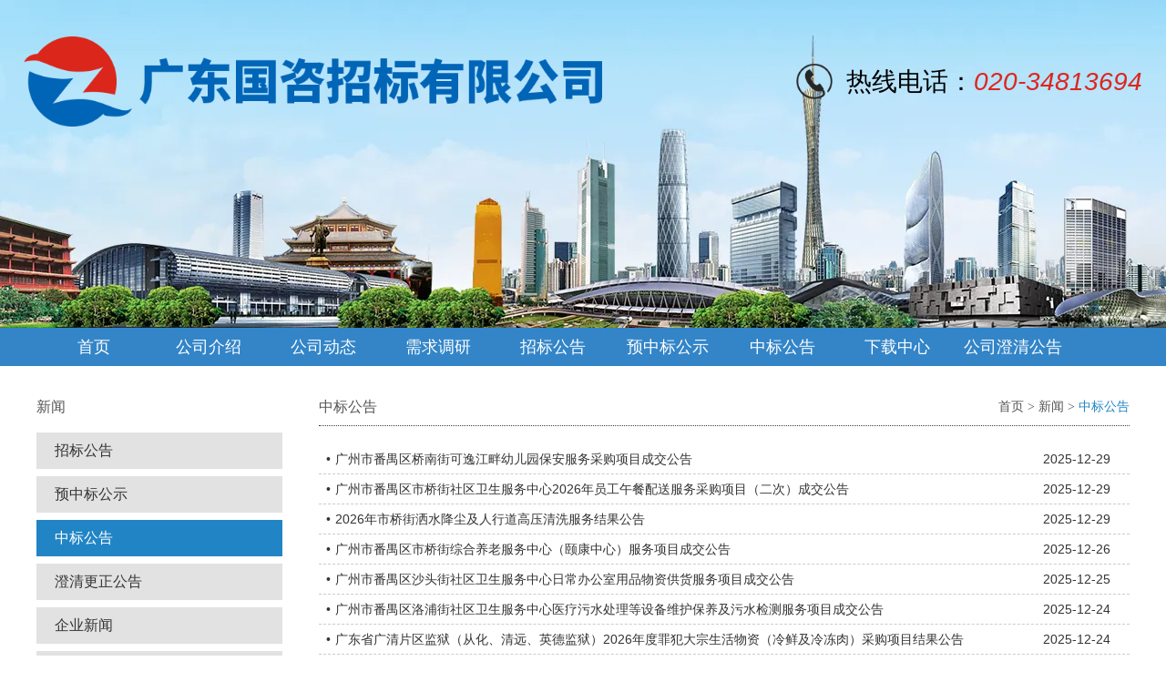

--- FILE ---
content_type: text/html; charset=utf-8
request_url: https://guozitender.com/article/list_c0003/4.html
body_size: 3729
content:
<!DOCTYPE html PUBLIC "-//W3C//DTD XHTML 1.0 Transitional//EN" "http://www.w3.org/TR/xhtml1/DTD/xhtml1-transitional.dtd">
<html xmlns="http://www.w3.org/1999/xhtml">
<head>
<meta http-equiv="Content-Type" content="text/html; charset=utf-8" />
<meta http-equiv="X-UA-Compatible" content="IE=edge,chrome=1" />
<link rel="canonical" href="https://guozitender.com/article/list_c0003/4.html" />
<link rel='shortcut icon' href='' />
<meta name="keywords" content="广东国咨招标有限公司" />
<meta name="description" content="广东国咨招标有限公司" />
<title>广东国咨招标有限公司</title>
<link href='/static/css/global.css?v=14.0071' rel='stylesheet' type='text/css'  />
<link href='/static/css/themes.css?v=14.0071' rel='stylesheet' type='text/css'  />
<link href='/static/css/user.css?v=14.0071' rel='stylesheet' type='text/css'  />
<link href='/static/themes/t173/css/style.css?v=14.0071' rel='stylesheet' type='text/css'  />
<script type='text/javascript' src='/static/js/jquery-1.7.2.min.js?v=14.0071' ></script>
<script type='text/javascript' src='/static/js/lang/cn.js?v=14.0071' ></script>
<script type='text/javascript' src='/static/js/global.js?v=14.0071' ></script>
<script type='text/javascript' src='/static/js/themes.js?v=14.0071' ></script>
<script type='text/javascript' src='/static/js/user.js?v=14.0071' ></script>
<script type='text/javascript' src='/static/themes/t173/js/main.js?v=14.0071' ></script>
<link href='//ueeshop-cn.ly200-cdn.com/static/font/OpenSans-Bold/font.css' rel='stylesheet' type='text/css' />
</head>
<body class="lang_cn">
<script type="text/javascript">
$(window).resize(function(){$(window).webDisplay(0);});
$(window).webDisplay(0);
</script><div id="header" style="background: url(//ueeshop-cn.ly200-cdn.com/u_file/UPAK/UPAK648/2108/photo/c2b3969baf.jpg?x-oss-process=image/format,webp);">
    <div class="logo_tel">
        <div class="logo_box fl"><h1 class="logo fl pic_box"><a href="/"><img src="//ueeshop-cn.ly200-cdn.com/u_file/UPAK/UPAK648/2108/photo/54eb41579c.png?x-oss-process=image/format,webp" alt="广东国咨招标有限公司" /><em></em></a></h1></div>
                    <div class="hot_tel fr">热线电话：<span>020-34813694</span></div>
                <div class="clear"></div>
    </div>
    <div class="header_banner">
        <div class='bxSlide-outter' style='overflow:hidden;margin-left:auto;margin-right:auto; width:auto; max-width:100%; max-height:360px'><script type='text/javascript' src='/static/js/plugin/bxslider/jquery.bxslider.js?v=14.0071' ></script>
<link href='/static/js/plugin/bxslider/jquery.bxslider.css?v=14.0071' rel='stylesheet' type='text/css'  />
<div class='bxslider_1'><div><a href='javascript:;' class='bg-mode'  style='height:360px;background-image:url(//ueeshop-cn.ly200-cdn.com/u_file/UPAK/UPAK648/2108/photo/c2b3969baf.jpg?x-oss-process=image/format,webp);'></a></div></div><script type='text/javascript'>$(document).ready(function(){$('.bxslider_1').bxSlider({slideWidth:0, adaptiveHeight:false, mode:'horizontal'});});</script></div>    </div>
    <div class="nav_box">
        <div class="wrap">
            <div class="default_nav_style">
            <div class="n_item">
            <a  href="/" title="首页">首页</a>
                    </div>
            <div class="n_item">
            <a target="_blank" href="" title="公司介绍">公司介绍</a>
                    </div>
            <div class="n_item">
            <a target="_blank" href="" title="公司动态">公司动态</a>
                    </div>
            <div class="n_item">
            <a  href="/article/list_c0010" title="需求调研">需求调研</a>
                    </div>
            <div class="n_item">
            <a  href="https://guozitender.com/article/list_c0001" title="招标公告">招标公告</a>
                    </div>
            <div class="n_item">
            <a  href="https://guozitender.com/article/list_c0002" title="预中标公示">预中标公示</a>
                    </div>
            <div class="n_item">
            <a  href="https://guozitender.com/article/list_c0003" title="中标公告">中标公告</a>
                    </div>
            <div class="n_item">
            <a  href="/download/" title="下载中心">下载中心</a>
                    </div>
            <div class="n_item">
            <a  href="" title="公司澄清公告">公司澄清公告</a>
                    </div>
    </div>

<script>
    $('.small_nav_sec').parent().css({'position':'relative','overflow':'visible'});
    $('.default_nav_style .n_item').hover(function(){
        $this=$(this);
        $this.find('.nav_sec').show().animate({'opacity':'1','margin-top':0},200);
        if(!$this.find('.nav_sec').hasClass('small_nav_sec')){
            $this.find('.nav_list>.clear').remove();
            $eq=parseInt(($this.find('.nav_sec_box').width()-$this.find('.nav_img').outerWidth(true))/$this.find('.nav_sec_item').outerWidth(true));
            $this.find('.nav_sec_item').each(function(index){
                if(index%$eq==($eq-1)){
                    $(this).after('<div class="clear"></div>');
                }
            });
        }
    },function(){
        $this=$(this);
        $this.find('.nav_sec').animate({'opacity':'0','margin-top':'30px'},0).hide();
    });
</script>        </div>
    </div>
</div>
<div class="page min">
	<div class="wrap">
    	<div class="blank25"></div>
    	<div class="page_l fl"><div class="leftmenu">
    <div class="t">新闻</div>
        <div class="row category_1">
        <div class="n1  nor"><a href="/article/list_c0001"title="招标公告">招标公告</a></div>
            </div>
        <div class="row category_2">
        <div class="n1  "><a href="/article/list_c0002"title="预中标公示">预中标公示</a></div>
            </div>
        <div class="row category_3">
        <div class="n1  "><a href="/article/list_c0003"title="中标公告">中标公告</a></div>
            </div>
        <div class="row category_4">
        <div class="n1  "><a href="/article/list_c0004"title="澄清更正公告">澄清更正公告</a></div>
            </div>
        <div class="row category_8">
        <div class="n1  "><a href="/article/list_c0008"title="企业新闻">企业新闻</a></div>
            </div>
        <div class="row category_10">
        <div class="n1  "><a href="/article/list_c0010"title="需求调研公告">需求调研公告</a></div>
            </div>
    </div><!-- end of .leftmenu -->
<script>
    $('.category_,.category_3').addClass('on');
</script>
</div>
        <div class="page_r fr">
            <div id="position" class="position">
            	<span class="fl">中标公告</span>
                <a href="/">首页</a> > 
                                    <a href="/info/">新闻</a> > 
                    <a class="po_cur" href="#">中标公告</a>
                            </div>
        	<div id="info" class="c_contents">
                <ul id="lib_info_list">
            <li>
            <i class="fl">•</i>
            <h3><a href="/article/news-i03876i1.html" class="fl"  title="广州市番禺区桥南街可逸江畔幼儿园保安服务采购项目成交公告">广州市番禺区桥南街可逸江畔幼儿园保安服务采购项目成交公告</a></h3>
            <span class="fr">2025-12-29</span>
        </li>
            <li>
            <i class="fl">•</i>
            <h3><a href="/article/2026-i03874i1.html" class="fl"  title="广州市番禺区市桥街社区卫生服务中心2026年员工午餐配送服务采购项目（二次）成交公告">广州市番禺区市桥街社区卫生服务中心2026年员工午餐配送服务采购项目（二次）成交公告</a></h3>
            <span class="fr">2025-12-29</span>
        </li>
            <li>
            <i class="fl">•</i>
            <h3><a href="/article/2026-i03870i1.html" class="fl"  title="2026年市桥街洒水降尘及人行道高压清洗服务结果公告">2026年市桥街洒水降尘及人行道高压清洗服务结果公告</a></h3>
            <span class="fr">2025-12-29</span>
        </li>
            <li>
            <i class="fl">•</i>
            <h3><a href="/article/news-i03869i1.html" class="fl"  title="广州市番禺区市桥街综合养老服务中心（颐康中心）服务项目成交公告">广州市番禺区市桥街综合养老服务中心（颐康中心）服务项目成交公告</a></h3>
            <span class="fr">2025-12-26</span>
        </li>
            <li>
            <i class="fl">•</i>
            <h3><a href="/article/news-i03863i1.html" class="fl"  title="广州市番禺区沙头街社区卫生服务中心日常办公室用品物资供货服务项目成交公告">广州市番禺区沙头街社区卫生服务中心日常办公室用品物资供货服务项目成交公告</a></h3>
            <span class="fr">2025-12-25</span>
        </li>
            <li>
            <i class="fl">•</i>
            <h3><a href="/article/news-i03857i1.html" class="fl"  title="广州市番禺区洛浦街社区卫生服务中心医疗污水处理等设备维护保养及污水检测服务项目成交公告">广州市番禺区洛浦街社区卫生服务中心医疗污水处理等设备维护保养及污水检测服务项目成交公告</a></h3>
            <span class="fr">2025-12-24</span>
        </li>
            <li>
            <i class="fl">•</i>
            <h3><a href="/article/2026-i03855i1.html" class="fl"  title="广东省广清片区监狱（从化、清远、英德监狱）2026年度罪犯大宗生活物资（冷鲜及冷冻肉）采购项目结果公告">广东省广清片区监狱（从化、清远、英德监狱）2026年度罪犯大宗生活物资（冷鲜及冷冻肉）采购项目结果公告</a></h3>
            <span class="fr">2025-12-24</span>
        </li>
            <li>
            <i class="fl">•</i>
            <h3><a href="/article/news-i03854i1.html" class="fl"  title="广东和劦科技有限公司大亚湾区域线路整治及通信管网建设信息化服务项目结果公告">广东和劦科技有限公司大亚湾区域线路整治及通信管网建设信息化服务项目结果公告</a></h3>
            <span class="fr">2025-12-23</span>
        </li>
            <li>
            <i class="fl">•</i>
            <h3><a href="/article/news-i03853i1.html" class="fl"  title="广东省消防救援总队特勤大队卫星设备维修升级项目（二次）成交公告">广东省消防救援总队特勤大队卫星设备维修升级项目（二次）成交公告</a></h3>
            <span class="fr">2025-12-23</span>
        </li>
            <li>
            <i class="fl">•</i>
            <h3><a href="/article/2026-i03872i1.html" class="fl"  title="广州市番禺区市桥街社区卫生服务中心2026年员工午餐配送服务采购项目废标公告">广州市番禺区市桥街社区卫生服务中心2026年员工午餐配送服务采购项目废标公告</a></h3>
            <span class="fr">2025-12-22</span>
        </li>
    </ul>
    <div class="blank25"></div>
    <div id="turn_page"><span><a href='/article/list_c0003/3.html' class='page_button'><em class='icon_page_prev'></em>&nbsp;</a></span><span><a href='/article/list_c0003/1.html' class='page_item'>1</a></span><span><a href='/article/list_c0003/2.html' class='page_item'>2</a></span><span><a href='/article/list_c0003/3.html' class='page_item'>3</a></span><span><font class='page_item_current'>4</font></span><span><a href='/article/list_c0003/5.html' class='page_item'>5</a></span><span><a href='/article/list_c0003/6.html' class='page_item'>6</a></span><span><a href='/article/list_c0003/7.html' class='page_item'>7</a></span><span><font class='page_item'>...</font></span><span><a href='/article/list_c0003/177.html' class='page_item'>177</a></span><span class='page_last'><a href='/article/list_c0003/5.html' class='page_button'>&nbsp;<em class='icon_page_next'></em></a></span></div>
               </div>
        </div>
        <div class="blank25"></div>
        <div class="clear"></div>
    </div>
</div>
<div id="footer">
	<div class="wrap">
		        <div class="parceiro">
            <div class="footer_title">友情链接： </div>
            <div class="footer_list">
                                	<div class="f_item">
						<a href="http://www.ccgp.gov.cn/" target="_blank" title="中国政府采购网">
														<div class="name">中国政府采购网</div>
						</a>
					</div>
                                	<div class="f_item">
						<a href="https://gdgpo.czt.gd.gov.cn/" target="_blank" title="广东省政府采购网">
														<div class="name">广东省政府采购网</div>
						</a>
					</div>
                                	<div class="f_item">
						<a href="www.gzzb.gd.cn/" target="_blank" title="广州公共资源交易中心">
														<div class="name">广州公共资源交易中心</div>
						</a>
					</div>
                                	<div class="f_item">
						<a href="http://zbtb.gd.gov.cn/login" target="_blank" title="广东省招标投标监管网">
														<div class="name">广东省招标投标监管网</div>
						</a>
					</div>
                                	<div class="f_item">
						<a href="http://czt.gd.gov.cn/" target="_blank" title="广东省财政厅">
														<div class="name">广东省财政厅</div>
						</a>
					</div>
                            </div>
        </div>
        		<div class="contact_box">
			<div class="footer_title">联系我们： </div>
			<div class="footer_list">
									<div class="f_item">地址： <span>广东省广州市番禺区光明南路199号海印友利科技园7号楼2楼整层</span></div>
													<div class="f_item">电话： <span>020-34813694</span></div>
													<div class="f_item">传真： <span>020-34813864</span></div>
													<div class="f_item">邮箱： <span><a href="mailto:gd@guozitender.com">gd@guozitender.com</a></span></div>
							</div>
		</div>
					<div class="footer_nav">
				<div class="list">
											<a href="https://guozitender.com/download/"  title="获取招标文件登记表">获取招标文件登记表</a>
											<a href="https://guozitender.com/article-a00012a1.html"  title="关于我们">关于我们</a>
											<a href="https://guozitender.com/article-a00013a1.html"  title="联系我们">联系我们</a>
									</div>
			</div>
						<div class="copyright">
			<div class="copy fl">
				版权所有 Copyright (R)广东国咨招标有限公司 <a href='https://beian.miit.gov.cn' target='_blank'>粤ICP备19136430号</a>			</div>
			<div class="share foot_share"></div>			<div class="clear"></div>
		</div>
	</div>
</div>
<div id="chat_window">
    <div class="chat_box pc_limit ">
        <div class="box trans_05">
           <div class="box_area">
                        </div>
            <span class="chat_close"></span>
        </div>
        <div class="chat_box_menu">
                        <a href="javascript:;" id="go_top" class="top trans_05"></a>
        </div>
    </div>
</div>


<div align="center"><script type='text/javascript' src='//analytics.ly200.com/js/analytics.js?Number=Iic2ZlpNCg=='></script></div></body>
</html>

--- FILE ---
content_type: text/css
request_url: https://guozitender.com/static/themes/t173/css/style.css?v=14.0071
body_size: 4618
content:
@charset "utf-8";
/*************************** 宽屏样式(start) ****************************/
.w_1200 #header .logo_tel { width: 85.417%; }
.w_1200 #header .logo_tel .hot_tel { line-height: 51px; font-size: 37.75px; padding-left: 70px; margin-top: 40px; }
.w_1200 #header .logo_tel .hot_tel::before { width: 52px; height: 51px; }
.w_1200 #header .nav_box .default_nav_style .n_item { min-width: 126px; }
.w_1200 .same_park_box .list_box .sm_item { margin-bottom: 5px; }
.w_1200 .same_park_box .list_box .sm_item .sm_name span { font-size: 16px; }
.w_1200 .park_one .left_notify { width: 393px; }
.w_1200 .park_one .same_park_box { width: 467px; }
.w_1200 .park_one .user_operate { width: 280px; height: 266px; }
.w_1200 .park_one .user_operate .title { height: 70px; line-height: 70px;font-size: 20px; }

.w_1200 #hm .logo{ max-width:290px;}
.w_1200 #nav_box{ width:850px;}
.w_1200 .wrap{ width:1200px;}
.w_1200 .page .page_l{ width:270px;}
.w_1200 .page .page_r{ width:890px;}
.w_1200 .item{ width:206px; margin-top:20px; margin-left:20px;}
.w_1200 .item .pic{ width:206px; height:206px; text-align:center;}
.w_1200 .i_nor{ margin-left:0;}
.w_1200 .i_top{ margin-top:0;}
.w_1200 #d_products .dt .dtr{ width:530px;}

@media screen and (max-width: 1440px) {
    .w_1200 #header .logo_tel { width: 96%; }
    .w_1200 #header .logo_tel .hot_tel { line-height: 39px; font-size: 28px; padding-left: 55px; margin-top: 30px; }
    .w_1200 #header .logo_tel .hot_tel::before { width: 40px; height: 39px; }
}
/***************************  宽屏样式(end  )***************************/
/*************************** 全局样式(start) ***************************/
.delay{ -moz-transition: all 0.5s ease-in-out; -webkit-transition: all 0.5s ease-in-out; -o-transition: all 0.5s ease-in-out; -ms-transition: all 0.5s ease-in-out; transition: all 0.5s ease-in-out;}
.delay:hover{ transform: scale(1.08,1.08); -moz-transform: scale(1.08,1.08); -ms-transform: scale(1.08,1.08); -webkit-transform: scale(1.08,1.08); -o-transform: scale(1.08,1.08);}
.i_delay{ -moz-transition: all 0.2s ease-in-out; -webkit-transition: all 0.2s ease-in-out; -o-transition: all 0.2s ease-in-out; -ms-transition: all 0.2s ease-in-out; transition: all 0.2s ease-in-out;}
.r_delay{ -moz-transition: all 0.4s ease-in-out; -webkit-transition: all 0.4s ease-in-out; -o-transition: all 0.4s ease-in-out; -ms-transition: all 0.4s ease-in-out; transition: all 0.4s ease-in-out;}
.r_delay:hover{ transform:rotate(360deg); -moz-transform:rotate(360deg); -o-transform:rotate(360deg); -ms-transform:rotate(360deg); -webkit-transform:rotate(360deg);}
.filter{ background:#000;}
.filter:hover{ filter:alpha(opacity=70); -moz-opacity:0.7; -webkit-opacity: 0.7; opacity: 0.7;}
li.lang>a{margin-right:15px;}
li.lang .language_silder{width:50px; position:absolute; left:3px; top:22px; padding:0 12px; display:none; background:#333; z-index:10; border-radius:0px 0px 5px 5px;}
li.lang:hover .language_silder{ display:block;}
.language_silder .l_rows{ height:25px; overflow:hidden;}
.language_silder a{ display:inline-block; color:#fff !important;}
.default_shopping_cart{background: transparent;}
/*************************** 全局样式(end) ***************************/
/*************************** Page(start) ***************************/
#open_title .item{ margin:0; padding:0; border:none;}
.wrap{ width:980px; margin:0 auto;}
.min{ min-width:980px;}
.max{ max-width:1200px; margin:0 auto;}
#page_ban{ height:260px;}
#page_ban a{ width:100%; height:100%; display:block;}

#position{ height:40px; line-height:40px; color:#555; font-family:"Verdana"; text-align:right; border-bottom:1px dotted #3d3d3d;overflow: hidden;}
#position a{ color:#555; font-family:"Verdana";}
#position span{ font-family:"Verdana"; font-size:16px;}
#position .po_cur{ color:#2185c5;}

#case_big{ text-align:center;}
#case_big img{ vertical-align:middle;}
#case_big span{ height:100%; display:inline-block; vertical-align:middle;}

.prod_info_group li a{ background:#555; color:#fff;}
#lib_down_list li a{ background:#555;}
#lib_inquire_list>ul>li .info{ width:500px;}

.item{ width:170px; margin-top:15px; margin-left:15px;}
.item .pic{ width:170px; height:170px; text-align:center;}
.item .pic img{ vertical-align:middle;}
.item .pic span{ height:100%; display:inline-block; vertical-align:middle;}
.item .name{ margin:0 5px; height:36px; line-height:18px; overflow:hidden; margin-top:5px; text-align:center;}
.item .name a{ font-family:"Georgia"; font-size:14px;}
.item .brief{ margin:0 5px; color:#888; font-family:"Myriad Pro"; font-size:14px; line-height:18px; height:36px; overflow:hidden; margin-top:10px;}
.item .price{ margin:0 5px; margin-top:5px; font-size:14px; text-align:center;}
.item .more{ text-align:center; margin:0 2px;}
.item .more a{ width:110px; height:31px; line-height:31px; border:1px solid #dfdfdf; color:#666; font-size:14px; display:inline-block; border-radius:3px;}
.item .more a:hover{ background:#333; text-decoration:none; color:#fff;}
.i_nor{ margin-left:0;}
.i_top{ margin-top:0;}

.leftmenu .t{ font-size:16px; height:40px; line-height:40px; font-family:"Verdana"; color:#555;}
.leftmenu .row .n1{ text-indent:20px; height:40px; line-height:40px; overflow:hidden; background: #e2e2e2; margin-top:8px;}
.leftmenu .row .has{background:url(../images/fir.jpg) #e2e2e2 93% center no-repeat;}
.leftmenu .row .n1 a{ font-size:16px; font-family:"Verdana"; display:block; margin-right:13%;}
.leftmenu .row .n1:hover{ background: #2185c5;}
.leftmenu .row .has:hover{ background:url(../images/fir_cur.jpg) #2185c5 93% center no-repeat;}
.leftmenu .row .n1:hover a{ text-decoration:none; color:#fff;}
.leftmenu .row.on .n1{background: #2185c5;}
.leftmenu .row .has:hover,.leftmenu .row.on .has{ background:url(../images/fir_cur.jpg) #2185c5 93% center no-repeat;}

.leftmenu .row.on .n1 a{color: #fff;}
.leftmenu .row .sub{ display:none;}
.leftmenu .row.on .sub{ display:block;}
.leftmenu .row .sub .i{ text-indent:45px; height:40px; line-height:40px; overflow:hidden; border-top:1px dotted #b5b5b5; background:url(../images/sec.jpg) 30px center no-repeat;}
.leftmenu .row .sub > .i:first-child{ border:none;}
.leftmenu .row .sub .i a{ font-size:14px; font-family:"Verdana";}
.leftmenu .row .sub .i a.on{color:#2185c5;}
.leftmenu .row .sub .v3{ display: none;text-indent:55px; border:none; background:url(../images/thd.jpg) 45px center no-repeat; height:30px; line-height:30px;}

.page .page_l{ width:220px;}
.page .page_r{ width:727px;}
.page .page_r .c_contents{ min-height:400px}

.pro_list{border-collapse:collapse; width:100%;}
.pro_list td{border:1px solid #e0e0e0; line-height:24px; padding:5px 12px; background:#fafafa; content:'&nbsp;';}
.pro_list .oth td{background:#e9e9e9;}
.pro_list .pro_title td{text-align:center; font-size:14px; color:#000; background:#e9e9e9;}
#d_products{ padding-top:20px;}
#d_products .dt .gallery{ position:relative;}
#d_products .dt .gallery .bigimg{ width:335px; border:1px solid #f0eee7; position:relative; margin-bottom:15px;}
#d_products .dt .gallery .small_img_list .pic_box{ width:55px; height:55px; text-align:center; float:left; border:1px solid #f0eee7; margin-left:12px;}
#d_products .dt .gallery .small_img_list .pic_box:first-child{ margin:0;}
#d_products .dt .gallery .small_img_list .on{ border:1px solid #555;}
#d_products .dt .gallery .small_img_list .pic_box img{ vertical-align:middle;}
#d_products .dt .gallery .small_img_list .pic_box span{ vertical-align:middle; height:100%; display:inline-block;}
#d_products .dt .dtr{ width:370px;}
#d_products .dt .dtr .info{ width:100%;}
#d_products .dt .dtr .name{ font-size:14px; padding-bottom:15px; border-bottom:1px dashed #d8d8d8; line-height:20px;}
#d_products .dt .dtr .brief{ font-size:14px; line-height:30px; margin:10px 0;}
#d_products .dt .dtr .price{ font-size:20px; margin-top:10px;}
#d_products .dt .dtr .btn{ height:30px; padding:0 30px; line-height:30px; display:inline-block; text-align:center; font-size:14px; color:#fff; margin-top:10px; background:#555; margin-right:5px;}
#d_products .dm{ min-height:35px; line-height:35px; border-bottom:1px solid #f0eee7; overflow:hidden;}
#d_products .dm .nav{ font-size:14px; text-align:center; color:#4a4439; padding:0 10px; text-transform:uppercase; float:left; cursor:pointer;}
#d_products .dm .nav.cur{font-weight:bold;}
#d_products .db .con{ padding:10px; min-height:300px;}

#d_products .MagicZoom{display:block; margin:0 auto;}
#d_products .MagicZoom img{border:0 !important; padding:0 !important; margin:0 !important;}
#d_products .MagicZoomBigImageCont{border:1px solid #999;}
#d_products .MagicZoomHeader{font-size:8pt !important; line-height:normal !important; color:#fff; background:#666; text-align:center !important;}
#d_products .MagicZoomPup{border:1px solid #ccc; background:#fff; cursor:move;}
#d_products .MagicZoomLoading{border:1px solid #ddd; background:#fff url(../../../images/global/loading.gif) no-repeat 2px 50%; padding:4px 4px 4px 24px !important; margin:0; text-decoration:none; text-align:left; font-size:8pt; font-family:sans-serif; color:#444;}
#d_products #zoom-big{position:absolute; top:0; left:101%;}
#d_products #zoom-big img{max-width:none; max-height:none;}

#article{ padding:20px;}

#info{ padding:20px 0;}
#lib_info_list li:last-child{ border:none;}
#d_info{ padding:20px;}

#download{ padding:20px 0;}
#lib_down_list li:last-child{ border:none;}



html, body { overflow-x: hidden; }
#header { position: relative; }
#header .logo_tel { position: absolute; width: 96%; min-width: 980px; max-width: 1640px; top: 40px; right: 0; left: 0; margin: auto; z-index: 999; }
#header .logo_tel .logo_box { width: 51.677%; }
#header .logo_tel .hot_tel { position: relative; line-height: 34px; font-size: 24px; color: #000; padding-left: 50px; margin-top: 20px; }
#header .logo_tel .hot_tel::before { content: ''; position: absolute; display: block; width: 35px; height: 34px; top: 0; left: 0; background: url(../images/icon_phone.png) no-repeat center; background-size: 100%; }
#header .logo_tel .hot_tel span { color: #dd261e; font-style: italic; }
#header .header_banner { min-height: 360px; }
#header .header_banner .bx-controls { display: none; }
#header .nav_box { width: 100%; height: 42px; background: #3385c8; }
#header .nav_box .default_nav_style .n_item { min-width: 100px; line-height: 42px; font-size: 18px; color: #fff; text-align: center; }
#header .nav_box .default_nav_style .n_item>a { color: #fff; text-decoration: none; padding: 0 10px;}
#header .nav_box .default_nav_style .n_item:hover { background: #02509a; }


.same_park_box { }
.same_park_box .public_title { height: 42px; line-height: 42px; background: #f7f7f7; }
.same_park_box .public_title .span { position: relative; display: block; width: 80%; font-size: 20px; font-family: '微软雅黑'; color: #0065b7; padding-left: 15px; }
.same_park_box .public_title .span::before { content: ''; position: absolute; width: 3px; height: 19px; top: 12px; left: 0; background: #0065b7; }
.same_park_box .public_title .more_btn { padding-right: 7px; }
.same_park_box .public_title .more_btn a { display: inline-block; font-size: 14px; font-family: '微软雅黑'; color: #999999; background: url(../images/icon_arrow.svg) no-repeat right center; background-size: 12px; padding-right: 15px; }
.same_park_box .list_box { margin-top: 10px; }
.same_park_box .list_box .sm_item { height: 35px; line-height: 35px; } 
.same_park_box .list_box .sm_item:last-child { margin-bottom: 0; }
.same_park_box .list_box .sm_item .sm_name { box-sizing: border-box; position: relative; display: block; width: 65%; padding-left: 17px; overflow: hidden; text-overflow: ellipsis; white-space: nowrap; }
.same_park_box .list_box .sm_item .sm_name a { color: #333; }
.same_park_box .list_box .sm_item .sm_name .point { position: absolute; width: 4px; height: 4px; top: 16px; left: 0; border-radius: 50%; background: #cccccc; }
.same_park_box .list_box .sm_item .sm_name span { font-size: 14px; font-family: '微软雅黑'; color: #333333; }
.same_park_box .list_box .sm_item .period { width: 255px; font-size: 14px; font-family: '微软雅黑'; color: #888888; display: flex; justify-content: space-between; -webkit-justify-content: space-between; }
.same_park_box .list_box .sm_item .period>div { min-width: 110px; text-align: left; }

.same_title .span { position: relative; display: block; width: 80%; font-size: 26px; font-family: '微软雅黑'; color: #1a1a1a; padding-left: 15px; }
.same_title .span::before { content: ''; position: absolute; width: 3px; height: 23px; top: 7px; left: 0; background: #0065b7; }

.park_one { margin-top: 35px; }
.park_one .one_box { width: 100%; display: flex; flex-wrap: wrap; }
.park_one .left_notify { width: 310px; margin-top: 5px; }
.park_one .left_notify .no_item { position: relative; padding-top: 68.194%; }
.park_one .left_notify .no_item img { position: absolute; top: 0; right: 0; bottom: 0; left: 0; margin: auto; }
.park_one .left_notify .no_item .name { box-sizing: border-box; width: 100%; position: absolute; height: 40px; line-height: 40px; font-size: 16px; font-family: '微软雅黑'; color: #fff; bottom: 0; left: 0; background: rgba(0, 0, 0, 0.6); padding-left: 15px; padding-right: 80px; }
.park_one .left_notify .bx-controls-direction { display: none; }
.park_one .left_notify .bx-wrapper .bx-pager { box-sizing: border-box; bottom: 15px; text-align: right; padding: 0 12px; }
.park_one .left_notify .bx-wrapper .bx-pager.bx-default-pager a { text-indent: 9999px; background: #fff; margin: 0 4px; }
.park_one .left_notify .bx-wrapper .bx-pager.bx-default-pager a.active { width: 18px; background: #db261d; }
.park_one .same_park_box { width: 385px; margin-left: 1.667%; }
.park_one .same_park_box .public_title { height: unset; line-height: 26px; border-bottom: 1px solid #e6e6e6; padding-bottom: 9px; background: #fff; }
.park_one .same_park_box .public_title .span::before { top: 5px; }
.park_one .same_park_box .public_title .more_btn { padding-right: 0; }
.park_one .same_park_box .list_box .sm_item .sm_name { width: 75%; }
.park_one .same_park_box .list_box .sm_item .period { width: unset; }
.park_one .user_operate { box-sizing: border-box; width: 236px; height: 240px; border: 1px solid #d9d9d9; background: #f8f8f8; margin-left: 3.334%; margin-top: 5px; }
.park_one .user_operate .title { height: 50px; line-height: 50px; font-size: 16px; font-family: '微软雅黑'; text-align: center; color: #0065b7; border-bottom: 1px solid #d9d9d9; overflow: hidden; }
.park_one .user_operate .title a{color: #0065b7; text-decoration: none;}
.park_one .user_operate .btn_box { box-sizing: border-box; padding: 26px 24px; }
.park_one .user_operate .btn_box a { display: block; width: 100%; height: 52px; line-height: 52px; font-size: 18px; color: #ffffff; text-align: center; text-decoration: none; background: #3385c8; }
.park_one .user_operate .btn_box a span { position: relative; display: inline-block; font-family: '微软雅黑'; padding-left: 40px; }
.park_one .user_operate .btn_box a span i { position: absolute; display: inline-block; width: 35px; height: 35px; top: 8px; left: 0; }
.park_one .user_operate .btn_box a.user_sign { margin-bottom: 14px; }
.park_one .user_operate .btn_box a.user_sign span i { background: url(../images/icon_user_sign.svg) no-repeat center; background-size: 31px; }
.park_one .user_operate .btn_box a.user_login, .park_one .user_operate .btn_box a.user_out { margin-bottom: 14px; color: #02509a; background: #e2effa; }
.park_one .user_operate .btn_box a.user_login span i,.park_one .user_operate .btn_box a.user_out span i { background: url(../images/icon_user_login.svg) no-repeat center; background-size: 27px; }

.park_two { background: #f0f5fa; padding: 22px 0; margin-top: 58px; }
.park_two .two_box { display: flex; flex-wrap: wrap; justify-content: space-between; -webkit-justify-content: space-between; }
.park_two .two_box .title { width: 50%; font-size: 26px; font-family: '微软雅黑'; color: #1a1a1a; margin-top: 3px; overflow: hidden; text-overflow: ellipsis; white-space: nowrap; }
.park_two .two_box .search_form { width: 420px; height: 42px; }
.park_two .two_box .search_form form { position: relative; padding-right: 80px; }
.park_two .two_box .search_form form .text_input { box-sizing: border-box; width: 100%; height: 42px; font-family: '微软雅黑'; border-radius: 0; border: 1px solid #cccccc; padding: 0 15px; border-right: 0; background: #fff; }
.park_two .two_box .search_form form .submit { position: absolute; width: 80px; height: 42px; top: 0; right: 0; font-size: 16px; font-family: '微软雅黑'; color: #fff; border-radius: 0; border: none; background: #db261d; }

.park_three { margin-top: 40px; }

.park_four { margin-top: 40px; }
.park_four .four_box { display: flex; justify-content: space-between; flex-wrap: wrap; -webkit-justify-content: space-between; }
.park_four .four_box .four_item { box-sizing: border-box; width: 50%; border: 1px dashed #cccccc; border-bottom: none; padding: 30px 0; }
.park_four .four_box .four_item:nth-child(2n) { padding-left: 35px; border-left: none; border-right: none; }
.park_four .four_box .four_item:nth-child(2n-1) { padding-right: 35px; border-left: none; }
.park_four .four_box .four_item:nth-last-child(2), .park_four .four_box .four_item:last-child { padding-bottom: 0; }
.park_four .four_box .same_park_box .list_box .sm_item .period { width: unset; }

.park_five { height: 260px; margin-top: 60px; }
.park_five .five_box { box-sizing: border-box; text-align: center; color: #fff; padding: 0 15px; padding-top: 50px; padding-left: 15%; }
.park_five .five_box .big_title { font-size: 40px; overflow: hidden; text-overflow: ellipsis; white-space: nowrap; }
.park_five .five_box .brief { font-size: 24px;  margin-top: 10px; overflow: hidden; text-overflow: ellipsis; white-space: nowrap; }

.park_six { margin-top: 70px; }
.park_six .six_box { display: flex; flex-wrap: wrap; justify-content: space-between; -webkit-justify-content: space-between; }
.park_six .left_content { width: 47.084%; }
.park_six .left_content .brief { line-height: 30px; font-size: 16px; font-family: '微软雅黑'; color: #333333; margin-top: 29px; } 
.park_six .left_content .more_btn { display: inline-block; height: 42px; line-height: 42px; font-size: 16px; font-family: '微软雅黑'; color: #fff; background: #3385c8; padding: 0 35px; margin-top: 42px; }
.park_six .pic_swicth { width: 47.084%; }
.park_six .pic_swicth .bx-controls-direction { display: none; }
.park_six .pic_swicth .bx-wrapper .bx-pager { box-sizing: border-box; bottom: 20px; }
.park_six .pic_swicth .bx-wrapper .bx-pager.bx-default-pager a { background: #fff; margin: 0 4px; }
.park_six .pic_swicth .bx-wrapper .bx-pager.bx-default-pager a.active { width: 18px; background: #db261d; }

.park_seven { padding-top: 70px; padding-bottom: 65px; background: #f5f9fb; margin-top: 70px; }
.park_seven .seven_box { display: flex; flex-wrap: wrap; justify-content: space-between; -webkit-justify-content: space-between; }
.park_seven .seven_box .left_pic { width: 47.084%; }
.park_seven .seven_box .right_content { width: 47.084%; }
.park_seven .seven_box .right_content .list { margin-top: 35px; }
.park_seven .seven_box .right_content .list .right_item { padding-top: 17px; padding-bottom: 23px; font-family: '微软雅黑'; border-top: 1px dashed #ccc; }
.park_seven .seven_box .right_content .list .right_item:last-child { border-bottom: 1px dashed #ccc; }
.park_seven .seven_box .right_content .list .right_item .title { position: relative; font-size: 18px; color: #333; padding-left: 35px; }
.park_seven .seven_box .right_content .list .right_item .title a { text-decoration: none; color: #333; }
.park_seven .seven_box .right_content .list .right_item .title .icon { position: absolute; top: 0; left: 0; width: 20px; height: 24px;  }
.park_seven .seven_box .right_content .list .right_item.red_01 .title .icon { background: url(../images/icon_red_01.svg) no-repeat center; background-size: 100%; }
.park_seven .seven_box .right_content .list .right_item.red_02 .title .icon { background: url(../images/icon_red_02.svg) no-repeat center; background-size: 100%; }
.park_seven .seven_box .right_content .list .right_item.red_03 .title .icon { background: url(../images/icon_red_03.svg) no-repeat center; background-size: 100%; }
.park_seven .seven_box .right_content .list .right_item.red_04 .title .icon { background: url(../images/icon_red_04.svg) no-repeat center; background-size: 100%; }
.park_seven .seven_box .right_content .list .right_item.red_05 .title .icon { background: url(../images/icon_red_05.svg) no-repeat center; background-size: 100%; }
.park_seven .seven_box .right_content .list .right_item.red_06 .title .icon { background: url(../images/icon_red_06.svg) no-repeat center; background-size: 100%; }
.park_seven .seven_box .right_content .list .right_item .brief { display: none; line-height: 30px; font-size: 16px; color: #333333; margin-top: 17px; }
.park_seven .seven_box .right_content .list .right_item:hover .brief { display: block; }
.park_seven .seven_box .right_content .download_two_file { margin-top: 20px; }
.park_seven .seven_box .right_content .download_two_file a { display: block; font-size: 16px; margin-bottom: 7px; }
.park_seven .branch_box { margin-top: 63px; }
.park_seven .branch_box .list { display: flex; flex-wrap: wrap; margin-top: 25px; }
.park_seven .branch_box .list .b_item { position: relative; width: 24%; border-radius: 5px; padding-top: 10.834%; margin-right: 1.25%; }
.park_seven .branch_box .list .b_item:last-child { margin-right: 0; }
.park_seven .branch_box .list .b_item img { position: absolute; top: 0; right: 0; bottom: 0; left: 0; margin: auto; }
.park_seven .branch_box .list .b_item .name { box-sizing: border-box; position: absolute; width: 80px; height: 35px; line-height: 35px; font-size: 18px; color: #fff; text-align: right; top: 0; right: 10.42%; bottom: 0; margin: auto; overflow: hidden; text-overflow: ellipsis; white-space: nowrap; }

#footer { background: #3e3e3e; padding-top: 45px; }
#footer .parceiro, #footer .contact_box { position: relative; padding-left: 100px; margin-bottom: 9px; }
#footer .footer_title { position: absolute; width: 100px; height: 35px; top: 0; left: 0; line-height: 35px; font-size: 18px; font-family: '微软雅黑'; color: #fff; }
#footer .footer_list { display: flex; flex-wrap: wrap; }
#footer .footer_list .f_item { line-height: 33px; font-size: 16px; font-family: '微软雅黑'; color: #cacaca; margin-right: 30px; }
#footer .footer_list .f_item a { color: #cacaca; }
#footer .footer_nav { margin-top: 30px; }
#footer .footer_nav .list a { display: inline-block; height: 30px; line-height: 30px; font-size: 15px; color: #cacaca; margin-right: 30px; }
#footer .copyright { box-sizing: border-box; min-height: 78px; border-top: 1px solid #666; padding: 19px 0; margin-top: 41px; }
#footer .copyright .copy { width: 65%; font-size: 16px; color: #cacaca; margin-top: 9px; }
#footer .copyright .copy a { color: #cacaca; }
#footer .copyright .share { float: right; }
#footer .copyright .foot_share .foot_share_box { margin-right: 5px;}
#footer .copyright .foot_share .foot_share_box:last-child { margin-right: 0;}

--- FILE ---
content_type: application/javascript
request_url: https://guozitender.com/static/themes/t173/js/main.js?v=14.0071
body_size: 1160
content:
/*
Powered by ly200.com		http://www.ly200.com
广州联雅网络科技有限公司		020-83226791
*/
$(function(){
	showthis('#d_products .dm .nav','#d_products .db_contents',0,'cur');
	$('#d_products .dm .nav').click(function(){
		showthis('#d_products .dm .nav','#d_products .db_contents',$(this).index(),'cur');
	});
	$("#inm .case .cate .list").mouseover(function(){
		$("#inm .case .cate .list a").removeClass("cur");
		var this_id = $(this).index();
		$(this).find("a").addClass("cur");
		$("#inm .case .con_r .con").removeClass("cur");
		$("#inm .case .con_r .con").eq(this_id).addClass("cur");
	});
	$("#ht .search .sea_b").click(function(){
		var sea_t_width = $("#ht .search .sea_t_box").width();
		if(sea_t_width!=1){
			var val = $("#ht .search .sea_t_box .sea_t").val();
			if(!val){
				$("#ht .search .sea_t_box").animate({width:"1px"},'fast');
				$("#ht .search .sea_t_box .sea_t").animate({height:"10px",marginTop:"12px"},'fast');
				return false;
			}			
		}else{
			$("#ht .search .sea_t_box").animate({width:"202px"},'fast');
			$("#ht .search .sea_t_box .sea_t").animate({height:"25px",marginTop:"5px"},'fast');
			return false;
		}
	});
	// nav("#nav_box","#nav_box .i");
	nav('#header .nav_box .wrap','#header .nav_box .wrap .n_item');
	//$('#lib_review_form h1').hide();
	//$('.review_t').html($('#lib_review_form h1').html());	

	/*
	$('.park_one .user_operate .btn_box a.user_login').on('click', function(){account_obj.set_form_sign_in();});
	//关闭登录
	$('body').on('click', '#signin_close, #div_mask', function(){
		if($('#signin_module').length){
			$('#signin_module').remove();
			global_obj.div_mask(1);
		}
	});
	*/
})
function small_pic_move(box, list, spaceW, type){//spaceW 移入多少范围开始执行
	var tips = 0;//左，上1 右，下2 其他0
	var Tid = '';
	var speed = 60;
	
	if (type==1){
		var boxW = box.width();
		var listW = list.outerWidth(true);
		var property = 'margin-left';
	}else{
		var boxW = box.height();
		var listW = $(list).outerHeight(true);
		var property = 'margin-top';
	}
	var xy = 0;
	box.mousemove(function(e) {
		xy = type==1 ? (e.pageX-$(this).offset().left) : (e.pageY-$(this).offset().top);
		if (xy<spaceW){//左边
			if (tips!=1){
				tips = 1;
				Tid = setInterval(function (){
					if (parseInt(list.css(property))<0){
						list.css(property, '+=2');
					}else{
						clearInterval(Tid);
					}
				}, speed);
			}
		}else if (xy>boxW-spaceW){//右边
			if (tips!=2){
				tips = 2;
				Tid = setInterval(function (){
					if (parseInt(list.css(property))>boxW-listW){
						list.css(property, '-=2');
					}else{
						clearInterval(Tid);
					}
				}, speed);
			}
		}else{
			if (tips!=0){
				tips = 0;
				clearInterval(Tid);
			}
		}
	});
	box.mouseleave(function (){
		clearInterval(Tid);
		tips = 0;
	});
}


--- FILE ---
content_type: application/javascript
request_url: https://guozitender.com/static/js/user.js?v=14.0071
body_size: 1907
content:
/*
Powered by ly200.com		http://www.ly200.com
广州联雅网络科技有限公司		020-83226791
*/

var account_obj={
	sign_in_init:function(){
		//点击登录链接，显示登录框
		$('body').on('click', '.SignInButton', function(){account_obj.set_form_sign_in();});
		$('.park_one .user_operate .btn_box a.user_login').on('click', function(){account_obj.set_form_sign_in();});

		//关闭登录
		$('body').on('click', '#signin_close, #div_mask', function(){
			if($('#signin_module').length){
				$('#signin_module').remove();
				global_obj.div_mask(1);
			}
		});
		
		//会员登录
		$('body').delegate('#signin_module form[name=signin_form]', 'submit', function(){
			if(global_obj.check_form($(this).find('*[notnull]'))){return false;};
			var Email=$(this).find('input[name=Email]').val();
			var r=/^\w+((-\w+)|(\.\w+))*\@[A-Za-z0-9]+((\.|-)[A-Za-z0-9]+)*\.[A-Za-z0-9]+$/;
			if(!r.test(Email)){
				alert(lang_obj.format.email);
				return false;
			}
			$(this).find('button:submit').attr('disabled', true);
			$.post('?do_action=user.login', $(this).serialize(), function(data){
				$('#signin_module form[name=signin_form] button:submit').removeAttr('disabled');
				if(data.ret!=1){
					$('#error_login_box').html(data.msg[0]).show();
				}else{
					window.location='/account/';
				}
			}, 'json');
			
			return false;
		});
	},
	
	set_form_sign_in:function(){//生成登录框
		var signin_html='<div id="signin_module">';
			signin_html=signin_html+'<div class="box_bg"></div><a class="noCtrTrack" id="signin_close">×</a>';
			signin_html=signin_html+'<div id="lb-wrapper"><form name="signin_form" class="login" method="POST">';
				signin_html=signin_html+'<h3>'+lang_obj.signIn.title+'</h3>';
				signin_html=signin_html+'<div id="error_login_box" class="error_note_box">'+lang_obj.signIn.error_note+'</div>';
				signin_html=signin_html+'<div class="row"><label for="Email">'+lang_obj.signIn.email+'</label><input name="Email" class="lib_txt" type="text" maxlength="100" size="43" format="Email" notnull /></div>';
				signin_html=signin_html+'<div class="row"><label for="Password">'+lang_obj.signIn.password+'</label><input name="Password" class="lib_txt" type="password" size="43" notnull /></div>';
				signin_html=signin_html+'<div class="row">'+lang_obj.signIn.forgot+'</div>';
				signin_html=signin_html+'<div class="row protect"><input class="ckb" type="checkbox" name="IsStay" value="1" checked="checked" /> '+lang_obj.signIn.stay_note+'</div>';
				signin_html=signin_html+'<div class="row"><button class="signbtn signin FontBgColor" type="submit">'+lang_obj.signIn.sign_in+'</button><a href="/account/sign-up.html" class="signbtn signup">'+lang_obj.signIn.join_fee+'</a></div>';					
			signin_html=signin_html+'</form></div>';
		signin_html=signin_html+'</div>';
		
		$('#signin_module').length && $('#signin_module').remove();
		$('body').prepend(signin_html);
		$('#signin_module').css({left:$(window).width()/2-220});
		global_obj.div_mask();
	},
	
	sign_up_init:function(){
		var frm_register=$('#signup form.register');
		var status=0;
		$('input[name=Birthday]', frm_register).daterangepicker({
			showDropdowns:true,
			singleDatePicker:true,
			timePicker:false,
			format:'YYYY-MM-DD'
		});
		frm_register.submit(function(){return false;});
		frm_register.find('button:submit').click(function(){
			status=0;
			if(global_obj.check_form(frm_register.find('*[notnull]'), frm_register.find('*[format]'))){
				status=1;
			}

			if(/^\w+((-\w+)|(\.\w+))*\@[A-Za-z0-9]+((\.|-)[A-Za-z0-9]+)*\.[A-Za-z0-9]+$/.test($('#Email').val())==false){
				$('#Email').next().show();
				status=1;
			}else{
				$('#Email').next().hide();
			}
			//密码长度大于6位
			if($('#Password').val().length<6){
				$('#Password').css('border', '1px solid red');
				$('#Password').next().show();
				status=1;
			}else{
				$('#Password').next().hide();
				$('#Password').removeAttr('style');
			}
			
			if($('#Password').val()!=$('#Password2').val()){
				$('#Password2').next().show();
				status=1;
			}else{
				$('#Password2').next().hide();
			}
			if(status==1) return false;
			$(this).attr('disabled', true);
			
			$.post('?do_action=user.register', frm_register.serialize(), function(data){
				frm_register.find('button:submit').attr('disabled', false);
				if(data.ret!=1){
					$('#error_register_box').html(data.msg[0]).show();
				}else{
					window.location=data.msg[0];
				}
			}, 'json');
		});//已完成    
		
		$('.amount').keydown(function(e){
			var value=$(this).val();
			var key=window.event?e.keyCode:e.which;
			if((key>95 && key<106) || (key>47 && key<60) || (key==109 && value.indexOf("-")<0) || (key==110 && value.indexOf(".")<0) || (key==190 && value.indexOf(".")<0)){
			}else if(key!=8){
				if(window.event){//IE
					e.returnValue=false;
				}else{//Firefox
					e.preventDefault();
				}
				return false;
			}
		})
	},
	
	forgot_init:function (){
		var frm_register=$('#signup form.register');
		frm_register.submit(function(){return false;});
		frm_register.find('.fotgotbtn').click(function(){//发送忘记密码邮件
			if(global_obj.check_form(frm_register.find('*[notnull]'), frm_register.find('*[format]'))){
				status=1;
			}else status=0;
			
			if(/^\w+((-\w+)|(\.\w+))*\@[A-Za-z0-9]+((\.|-)[A-Za-z0-9]+)*\.[A-Za-z0-9]+$/.test($('#Email').val())==false){
				$('#Email').next().show();
				status=1;
			}else{
				$('#Email').next().hide();
				status=0;
			}
			
			if(status==1) return false;
			$(this).attr('disabled', true);
			$.post('?do_action=user.forgot', frm_register.serialize(), function(data){
				frm_register.find('.fotgotbtn').attr('disabled', false);
				if(data.ret!=1){
					$('#error_register_box').html(data.msg[0]).show();
				}else{
					window.location=data.msg[0];
				}
			}, 'json');
		});
		
		frm_register.find('.resetbtn').click(function(){//发送忘记密码邮件
			if(global_obj.check_form(frm_register.find('*[notnull]'), frm_register.find('*[format]'))){
				status=1;
			}else status=0;
			
			if($('#Password').val()!=$('#Password2').val()){
				$('#Password2').next().show();
				status=1;
			}else{
				$('#Password2').next().hide();
				status=0;
			}
			
			if(status==1) return false;
			$(this).attr('disabled', true);
			
			$.post('?do_action=user.reset_password', frm_register.serialize(), function(data){
				frm_register.find('.resetbtn').attr('disabled', false);
				if(data.ret!=1){
					$('#error_register_box').html(data.msg[0]).show();
				}else{
					window.location=data.msg[0];
				}
			}, 'json');
		});
		
	}
};

--- FILE ---
content_type: application/javascript
request_url: https://guozitender.com/static/js/global.js?v=14.0071
body_size: 3676
content:
/*
Powered by ly200.com		http://www.ly200.com
广州联雅网络科技有限公司		020-83226791
*/

var global_obj={
	timer:'',
	check_form:function(notnull_obj, format_obj, type, is_new){
		var flag=false,
			is_new=(typeof(arguments[3])=='undefined')?0:1;
		if(notnull_obj){
			notnull_obj.each(function(){
				var $lang = $(this).parents('.tab_txt').attr('lang'); //后台语言版
				if(!$(this).find('input').length && $.trim($(this).val())==''){
					if($lang){ //后台语言版
						$(this).parents('.rows').find('.tab_box_btn[data-lang='+$lang+']').addClass('empty');
					}
					if($(this).attr('parent_null')){ //提示在父级
						$(this).parents('[parent_null]').css('border', '1px solid red').addClass('null');
					}else{
						$(this).css('border', '1px solid red').addClass('null');
					}
					flag==false && ($(this).focus());
					flag=true;
				}else{
					$(this).parents('.rows').find('.tab_box_btn[data-lang='+$lang+']').removeClass('empty');
					if($(this).attr('parent_null')){ //提示在父级
						$(this).parents('[parent_null]').removeAttr('style').removeClass('null');
					}else{
						$(this).removeAttr('style').removeClass('null');
					}
				}
			});
			//后台语言版
			$('.rows').find('.tab_box_row .tips').hide();
			$('.rows').find('.tab_box_row .tab_box_btn').each(function(){
				if($(this).hasClass('empty')){
					$(this).parents('.tab_box_row').find('.tips').show();
				}
			});
			if(flag){return flag;};
		}
		if(format_obj){
			var reg={
				'MobilePhone':/^1[34578]\d{9}$/,
				'Telephone':/^(0\d{2,3})(-)?(\d{7,8})(-)?(\d{3,})?$/,
				'Fax':/^(0\d{2,3})(-)?(\d{7,8})(-)?(\d{3,})?$/,
				'Email':/^\w+[a-zA-Z0-9-.+_]+@[a-zA-Z0-9-.+_]+\.\w*$/,
				'Length':/^.*/
			};
			var tips={
				'MobilePhone':lang_obj.format.mobilephone,
				'Telephone':lang_obj.format.telephone,
				'Fax':lang_obj.format.fax,
				'Email':lang_obj.format.email,
				'Length':lang_obj.format.length
			};
			if(type==1){
				format_obj.each(function(){
					var o=$(this);
					if($.trim(o.val())){
						if(reg[o.attr('format')].test($.trim(o.val()))===false){
							o.css('border', '1px solid red').addClass('null');
							o.focus();
							flag=true;
						}
					}
				});
			}else{
				format_obj.each(function(){
					var o=$(this);
					var s=o.attr('format').split('|');
					if(!$.trim(o.val())){
						flag=false;
					}else if((s[0]=='Length' && $.trim(o.val()).length!=parseInt(s[1])) || (s[0]!='Length' && reg[s[0]].test($.trim(o.val()))===false)){
						if(is_new==1){
							global_obj.new_win_alert(tips[s[0]].replace('%num%', s[1]));
						}else{
							global_obj.win_alert(tips[s[0]].replace('%num%', s[1]),'','sorry');
						}
						o.css('border', '1px solid red').addClass('null');
						o.focus();
						flag=true;
						return false;
					}
				});
			}
		}
		return flag;
	},

	win_alert:function(tips, callback, type, is_pop){
		var type=(typeof(arguments[2])=='undefined')?'alert':arguments[2],
			is_pop=(typeof(arguments[3])=='undefined')?0:1,
			html;
		$('#div_mask, .win_alert').remove();//优先清空多余的弹出框
		global_obj.div_mask();
		html='<div class="win_alert">';
			html+='<div class="win_close"><button class="close">X</button></div>';
			if(type=='password'){
				html+='<div class="win_pwd clean"><div class="pwd_name fl">'+lang_obj.signIn.password+':</div><div class="fl pwd_r"><input name="Password" value="" type="password" autocomplete="off" class="pwd_text"><div class="error_tips"></div></div></div>';
			}else if(type=='sorry'){
				html+='<div class="win_top_tips">'+lang_obj.global.sorry+'</div>';
				html+='<div class="win_tips">'+tips+'</div>';
			}else{
				html+='<div class="win_tips">'+tips+'</div>';
			}
			html+='<div class="win_btns"><button class="btn btn_sure">'+lang_obj.global.confirm+'</button>';
			if(type=='confirm' || type=='password') html+='<button class="btn btn_cancel">'+lang_obj.global.cancel+'</button>';
			html+='</div>';
		html+='</div>';
		$('body').prepend(html);
		$('.win_alert').css({left:$(window).width()/2-$('.win_alert').outerWidth()/2,top:'30%'});
		if(type=='confirm'){
			$('.win_alert').delegate('.close, .btn_cancel', 'click', function(){
				$('.win_alert').remove();
				is_pop==0 && global_obj.div_mask(1);
			}).delegate('.btn_sure', 'click', function(){
				$.isFunction(callback) && callback();
				$('.win_alert .close').click();
			});
			/*$(document).keyup(function(event){	//Esc、Space取消提示，空格、Enter确定提示
				if(event.keyCode==27 || event.keyCode==8){
					$('.win_alert .close').click();
				}else if(event.keyCode==32 || event.keyCode==13){
					$.isFunction(callback) && callback();
					$('.win_alert .close').click();
				}
			});*/
		}else if(type=='password'){
			$('.win_alert').on('click', '.close, .btn_cancel', function(){
				$('.win_alert').remove();
				global_obj.div_mask(1);
			}).on('click', '.btn_sure', function(){
				$.isFunction(callback) && callback();
				//$('.win_alert .close').click();
			});
		}else{
			$('.win_alert').delegate('.close, .btn_sure', 'click', function(){
				$.isFunction(callback) && callback();
				$('.win_alert').remove();
				is_pop==0 && global_obj.div_mask(1);
			});
			/*$(document).keyup(function(event){	//Esc、Enter、Space、空格取消提示
				if(event.keyCode==13 || event.keyCode==8 || event.keyCode==27 || event.keyCode==32) {
					$('.win_alert .close').click();
				}
			});*/
		}
		return false;
	},

	new_win_alert:function(tips, callback, type, is_pop, status, btn){ //status => await(叹号) fail(红叉)
		var type=(typeof(arguments[2])=='undefined')?'alert':arguments[2],
			is_pop=(typeof(arguments[3])=='undefined')?0:1,
			status=(typeof(arguments[4])=='undefined')?'await':arguments[4],
			btn=(typeof(arguments[5])=='undefined')?lang_obj.global.confirm:arguments[5],
			html;
		$('#div_mask, .new_win_alert').remove();//优先清空多余的弹出框
		global_obj.div_mask();
		html='<div class="new_win_alert">';
			html+='<div class="win_close"><button class="close"></button></div>';
			html+='<div class="win_tips"><i class="icon_success_status '+status+'"></i>'+tips+'</div>';
			html+='<div class="win_btns">';
				if(type=='confirm') html+='<button class="btn btn_cancel">'+lang_obj.global.cancel+'</button>';
				html+='<button class="btn btn_sure">'+btn+'</button>';
			html+='<div class="clear"></div>';
			html+='</div>';
		html+='</div>';
		$('body').prepend(html);
		$('.new_win_alert').css({left:$(window).width()/2-$('.new_win_alert').outerWidth()/2,top:'30%'});
		if(type=='confirm'){
			$('.new_win_alert').delegate('.close, .btn_cancel', 'click', function(){
				$('.new_win_alert').remove();
				is_pop==0 && global_obj.div_mask(1);
			}).delegate('.btn_sure', 'click', function(){
				$.isFunction(callback) && callback();
				$('.new_win_alert .close').click();
			});
			/*$(document).keyup(function(event){	//Esc、Space取消提示，空格、Enter确定提示
				if(event.keyCode==27 || event.keyCode==8){
					$('.new_win_alert .close').click();
				}else if(event.keyCode==32 || event.keyCode==13){
					$.isFunction(callback) && callback();
					$('.new_win_alert .close').click();
				}
			});*/
		}else{
			$('.new_win_alert').delegate('.close, .btn_sure', 'click', function(){
				$.isFunction(callback) && callback();
				$('.new_win_alert').remove();
				is_pop==0 && global_obj.div_mask(1);
			});
			/*$(document).keyup(function(event){	//Esc、Enter、Space、空格取消提示
				if(event.keyCode==13 || event.keyCode==8 || event.keyCode==27 || event.keyCode==32) {
					$('.win_alert .close').click();
				}
			});*/
		}
		return false;
	},

	win_alert_auto_close:function(tips, status, time, pos_top, no_remove_mask){ //status => await(叹号) fail(红叉)
		var status=(typeof(arguments[1])=='undefined')?'await':arguments[1],
			time=(typeof(arguments[2])=='undefined' || !arguments[2])?'2000':arguments[2],
			pos_top=(typeof(arguments[3])=='undefined' || !arguments[3])?'40%':arguments[3],
			no_remove_mask=(typeof(arguments[4])=='undefined')?1:arguments[4],
			html="";
		if(no_remove_mask) $('#div_mask, .new_win_alert').remove();//优先清空多余的弹出框
		if(status!='loading' || (status=='loading' && time==-1)){
			//除了loading Or 固定显示loading
			html+='<div class="new_win_alert win_alert_auto_close'+(status=='loading'?' win_alert_loading':'')+'">';
			html+=	'<div class="win_tips"><i class="icon_success_status '+status+'"></i>'+tips+'</div>';
			html+='</div>';

			$('body').prepend(html);
			$('.new_win_alert').css({left:$(window).width()/2-$('.new_win_alert').outerWidth()/2, top:pos_top});
		}
		clearTimeout(global_obj.timer);
		if(status!='loading' || (status=='loading' && time>=0)){
			//除了loading Or 计时自动关闭loading
			global_obj.timer=setTimeout(function(){
				$('.new_win_alert').remove();
			}, time);
		}
		return false;
	},

	div_mask:function(remove){
		if(remove==1){
			$('#div_mask').remove();
		}else{
			if(!$('#div_mask').size()){
				$('body').prepend('<div id="div_mask"></div>');
				$('#div_mask').css({width:'100%', height:$(document).height(), overflow:'hidden', position:'fixed', top:0, left:0, background:'#000', opacity:0.6, 'z-index':10000});
			}
		}
	},

	data_posting:function(display, tips){
		if(display){
			$('body').prepend('<div id="data_posting"><img src="../images/ico/data_posting.gif" width="16" height="16" align="absmiddle" />  '+tips+'</div>');
			$('#data_posting').css({
				width:'188px',
				height:'24px',
				'line-height':'24px',
				padding:'0 8px',
				overflow:'hidden',
				border:'1px solid #bbb',
				background:'#ddd',
				position:'fixed',
				top:'40%',
				left:'48%',
				'z-index':10001
			});
		}else{
			setTimeout('$("#data_posting").remove();', 500);
		}
	},

	urlencode:function(str) {
		str = (str + '').toString();
		return encodeURIComponent(str).replace(/!/g, '%21').replace(/'/g, '%27').replace(/\(/g, '%28').replace(/\)/g, '%29').replace(/\*/g, '%2A').replace(/%20/g, '+');
	},

	in_array:function(needle, arr){
		for(var i=0; i<arr.length && arr[i]!=needle; i++);
		return !(i==arr.length);
	},

	is_array:function(data){
		if(Object.prototype.toString.call(data) == '[object Array]'){
			return true;
		}else{
			return false;
		}
	},
	
	setCookie:function(name, value, expiredays){
		var exdate=new Date();
		exdate.setDate(exdate.getDate()+expiredays);
		alert(name+"="+escape(value)+((expiredays==null) ? "" : ";expires="+exdate.toGMTString()));
		document.cookie=name+"="+escape(value)+((expiredays==null) ? "" : ";expires="+exdate.toGMTString());
	},
	
	getCookie:function(name){
		if(document.cookie.length>0){
			start=document.cookie.indexOf(name+"=");
			if(start!=-1){
				start=start+(name.length+1);
				end=document.cookie.indexOf(";", start);
				if(end==-1) end=document.cookie.length;
				return unescape(document.cookie.substring(start, end));
			}
		}
		return "";
	},
	
	delCookie:function(name, expiredays){
		var exdate=new Date();
		exdate.setDate(exdate.getDate()-1);
		var value=global_obj.getCookie(name)
		if(value){
			document.cookie=name+"="+escape(value)+((expiredays==null) ? "" : ";expires="+exdate.toGMTString());
		}
	}
}

//Object => string
$.toJSON = typeof JSON == "object" && JSON.stringify ? JSON.stringify: function(e) {
	if (e === null) return "null";
	var t, n, r, i, s = $.type(e);
	if (s === "undefined") return undefined;
	if (s === "number" || s === "boolean") return String(e);
	if (s === "string") return $.quoteString(e);
	if (typeof e.toJSON == "function") return $.toJSON(e.toJSON());
	if (s === "date") {
		var o = e.getUTCMonth() + 1,
		u = e.getUTCDate(),
		a = e.getUTCFullYear(),
		f = e.getUTCHours(),
		l = e.getUTCMinutes(),
		c = e.getUTCSeconds(),
		h = e.getUTCMilliseconds();
		o < 10 && (o = "0" + o);
		u < 10 && (u = "0" + u);
		f < 10 && (f = "0" + f);
		l < 10 && (l = "0" + l);
		c < 10 && (c = "0" + c);
		h < 100 && (h = "0" + h);
		h < 10 && (h = "0" + h);
		return '"' + a + "-" + o + "-" + u + "T" + f + ":" + l + ":" + c + "." + h + 'Z"'
	}
	t = [];
	if ($.isArray(e)) {
		for (n = 0; n < e.length; n++) t.push($.toJSON(e[n]) || "null");
		return "[" + t.join(",") + "]"
	}
	if (typeof e == "object") {
		for (n in e) if (hasOwn.call(e, n)) {
			s = typeof n;
			if (s === "number") r = '"' + n + '"';
			else {
				if (s !== "string") continue;
				r = $.quoteString(n)
			}
			s = typeof e[n];
			if (s !== "function" && s !== "undefined") {
				i = $.toJSON(e[n]);
				t.push(r + ":" + i)
			}
		}
		return "{" + t.join(",") + "}"
	}
};

//string => Object
$.evalJSON = typeof JSON == "object" && JSON.parse ? JSON.parse: function(str) {
	return eval("(" + str + ")")
};
document.documentElement.addEventListener('touchstart', function (event) {
  if (event.touches.length > 1) {
    event.preventDefault();
  }
}, false);

--- FILE ---
content_type: application/javascript
request_url: https://guozitender.com/static/js/lang/cn.js?v=14.0071
body_size: 1242
content:
/*
Powered by ly200.com		http://www.ly200.com
广州联雅网络科技有限公司		020-83226791
*/

var lang_obj={
	global:{
		'ok':'OK',
		'add':'添加',
		'edit':'编辑',
		'submit':'提交',
		'confirm':'确定',
		'cancel':'取消',
		'close':'关闭',
		'sorry':'抱歉',
		'already':'该产品已经加入到询盘车!',
		'add_success':'添加成功!',
		'add_newsletter':'订阅提交成功！',
		'email_exists':'此邮箱地址已存在！',
		'continues':'继续浏览',
		'inquery':'加入询盘车',
		'copy_confirm':'进入产品复制模式，继续吗？',
		'copy_model_confirm':'进入属性复制模式，继续吗？',
		'del_confirm':'删除后不可恢复，继续吗？',
		'reset_confirm':'确定恢复默认设置，继续吗？',
		'used_confirm':'已准备批量开启模式，继续吗？',
		'close_confirm':'已准备批量关闭模式，继续吗？',
		'my_order_confirm':'已准备排序模式，继续吗？',
		'sold_in_confirm':'已准备上架模式，继续吗？',
		'sold_out_confirm':'已准备下架模式，继续吗？',
		'data_posting':'数据提交中...',
		'loading':'数据加载中...',
		'confirm_password_error':'登录密码与确认密码不匹配，请重新输入！',
		'del_dat_select':'请选择所删除的项目',
		'used_dat_select':'请选择所开启的项目',
		'close_dat_select':'请选择所关闭的项目',
		'dat_select':'请选择所选的项目',
		'correct_message':'请填写正确的数据',
		'n_y':['否','是'],
		'open':'展开',
		'pack_up':'收起',
		'del':'删除',
		'picture':'图片',
		'picture_name':'图片名称',
		'set_error':'设置失败，出现未知错误！',
		'source':{'pc':'PC端', 'mobile':'移动端'}
	},
	format:{
		'mobilephone':'请正确填写手机号码！',
		'telephone':'请正确填写电话号码！',
		'fax':'请正确填写传真号码！',
		'email':'请正确填写邮箱地址！',
		'length':'请填入合适长度的字符!'
	},
	signIn:{
		'title':'登录',
		'error_note':'错误的电子邮件地址或密码，请重试<br>在你输入密码之前，请确认Caps Lock键已经关闭',
		'email':'邮箱',
		'password':'密码',
		'forgot':'<a href="/account/forgot.html" class="forgot">忘记密码</a>？',
		'stay_note':'保持登录状态<span>为了保护您的隐私，建议你关闭网页前退出登录</span>',
		'sign_in':'登录',
		'join_fee':'注册'
	}
};